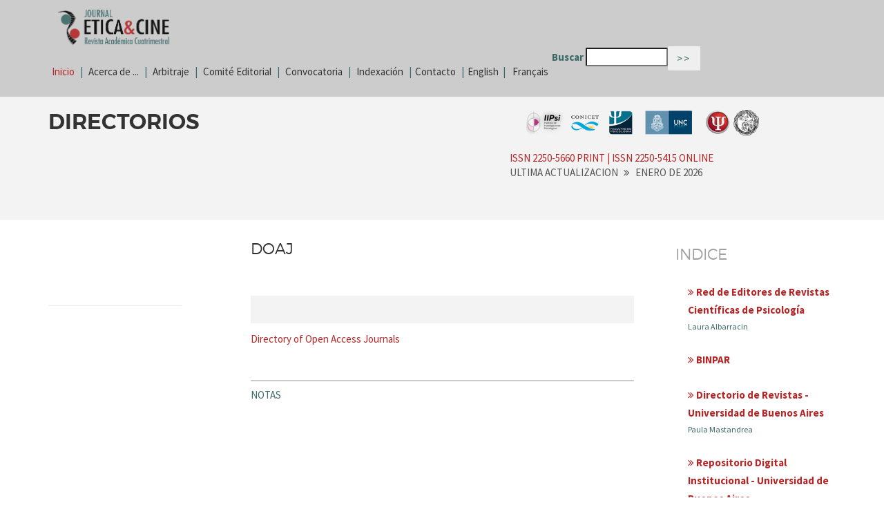

--- FILE ---
content_type: text/html; charset=utf-8
request_url: https://journal.eticaycine.org/DOAJ
body_size: 3051
content:
<!DOCTYPE html>
<html>
<head>
    <meta charset="UTF-8">
    <meta http-equiv="X-UA-Compatible" content="IE=edge">
    <meta name="viewport" content="width=device-width, initial-scale=1">

    <meta name="Description" content="Journal de Etica y Cine">
    <meta name="keywords" content="Etica y Cine, UBA, Psicologia, Catedra e Etica y Derechos Humanos UBA, Universidad de Buenos Aires">

    <title>Journal de Etica y Cine</title>

    
   
    
    <!-- estilos
    ============================================= -->

    <!-- Bootstrap -->
    <link rel="stylesheet" href="squelettes/assets/lib/bootstrap/dist/css/bootstrap.min.css">
    
   
    <link rel='stylesheet' href='https://fonts.googleapis.com/css?family=Source+Sans+Pro:400,300,700'>
    <link rel="stylesheet" href="squelettes/assets/lib/animsition/dist/css/animsition.min.css">
    <link rel="stylesheet" href="squelettes/assets/lib/fontawesome/css/font-awesome.min.css">
    <link rel="stylesheet" href="squelettes/assets/lib/ionicons/css/ionicons.css">
    <link rel="stylesheet" href="squelettes/assets/lib/magnific-popup/dist/magnific-popup.css">
    

  <link rel="apple-touch-icon" sizes="57x57" href="squelettes/assets/images/favicons/apple-icon-57x57.png">
<link rel="apple-touch-icon" sizes="60x60" href="squelettes/assets/images/favicons/apple-icon-60x60.png">
<link rel="apple-touch-icon" sizes="72x72" href="squelettes/assets/images/favicons/apple-icon-72x72.png">
<link rel="apple-touch-icon" sizes="76x76" href="squelettes/assets/images/favicons/apple-icon-76x76.png">
<link rel="apple-touch-icon" sizes="114x114" href="squelettes/assets/images/favicons/apple-icon-114x114.png">
<link rel="apple-touch-icon" sizes="120x120" href="squelettes/assets/images/favicons/apple-icon-120x120.png">
<link rel="apple-touch-icon" sizes="144x144" href="squelettes/assets/images/favicons/apple-icon-144x144.png">
<link rel="apple-touch-icon" sizes="152x152" href="squelettes/assets/images/favicons/apple-icon-152x152.png">
<link rel="apple-touch-icon" sizes="180x180" href="squelettes/assets/images/favicons/apple-icon-180x180.png">
<link rel="icon" type="image/png" sizes="192x192"  href="squelettes/assets/images/favicons/android-icon-192x192.png">
<link rel="icon" type="image/png" sizes="32x32" href="squelettes/assets/images/favicons/favicon-32x32.png">
<link rel="icon" type="image/png" sizes="96x96" href="squelettes/assets/images/favicons/favicon-96x96.png">
<link rel="icon" type="image/png" sizes="16x16" href="squelettes/assets/images/favicons/favicon-16x16.png">
<link rel="manifest" href="squelettes/assets/images/favicons/manifest.json">
<meta name="msapplication-TileColor" content="#ffffff">
<meta name="msapplication-TileImage" content="squelettes/assets/images/favicons/ms-icon-144x144.png">
<meta name="theme-color" content="#ffffff">


    
    <link rel="stylesheet" href="squelettes/assets/css/main.css">
    <link rel="stylesheet" href="squelettes/assets/css/colors/verde.css">
    <link rel="stylesheet" href="squelettes/assets/css/custom.css">

</head>

<body data-spy="scroll" data-target="#main-nav-collapse" data-offset="100">


<!-- Preloader
============================================= -->
<div id="zwrapper" 
    class="zwrapper animsition" 
    data-animsition-in-class="fade-in"
    data-animsition-in-duration="1000"
    data-animsition-out-class="fade-out"
    data-animsition-out-duration="800"
    data-page-loader-text="Journal Etica y Cine">



<section id="topNavBar" class="nav-wrapper solid">
<div class="container-fluid">
<div class="container">
	<div id="menuzord" class="menuzord verde">
		<a href="spip.php?sommaire" class="menuzord-brand">
			<img class="img-responsive" style="height: 55px;" src="squelettes/imagenes/logo_revista.png" alt="Journal Etica y Cine">  
		</a>
		<ul class="menuzord-menu red">
			<li class="active"><a href="spip.php?sommaire">Inicio</a>&nbsp;<span class="verde">|</span></li>
			<li>&nbsp;<a href="-Acerca-de-" title="Acerca de ..."  >Acerca de ...</a>&nbsp;<span class="verde">|</span></li><li>&nbsp;<a href="-Arbitraje-" title="Arbitraje"  >Arbitraje</a>&nbsp;<span class="verde">|</span></li><li>&nbsp;<a href="-Comite-Editorial-" title="Comité Editorial"  >Comité Editorial</a>&nbsp;<span class="verde">|</span></li><li>&nbsp;<a href="-Convocatoria-" title="Convocatoria"  >Convocatoria</a>&nbsp;<span class="verde">|</span></li><li>&nbsp;<a href="-Indexacion-" title="Indexación"  >Indexación</a>&nbsp;<span class="verde">|</span></li>
			
												<li><a  href="spip.php?rubrique30">Contacto</a>&nbsp;<span class="verde">|</span></li>
												<li><a href="spip.php?rubrique3">English &nbsp;<span class="verde">|</span></a></li>
			<li><a href="spip.php?rubrique63">Français</i></a></li>
			<li><div class="formulaire_spip formulaire_recherche" id="formulaire_recherche">
<form action="spip.php?page=recherche" method="get"><div class="editer-groupe">
	<input name="page" value="recherche" type="hidden"
>
	
	<label for="recherche">Buscar</label>
	<input type="search" class="search text" size="10" name="recherche" id="recherche" accesskey="4" autocapitalize="off" autocorrect="off"
	/><input type="submit" class="btn submit" value="&gt;&gt;" title="Buscar" />
</div></form>
</div>
</li>


				
				</ul>


	</div></div>
	</div>
</section><!--/menu y cabeza-->
<header id="header" class="header-inner mild-bg">
    <div class="container">
		<div class="breadcrumb"><div class="col-md-10"><img class="img-responsive" src="squelettes/imagenes/logos_todos_3.png" width="427" height="60"></div><div class="clearfix"></div><br>
<span class="bordo">ISSN 2250-5660 print | ISSN 2250-5415 online</span><br>
  ultima actualizacion
            
            <i class="fa fa-angle-double-right"></i>
          enero de 2026
        </div>
		<h4>Directorios</h4><h5 class="verde"></h5>
    </div>
</header>


	<section id="blog-standard" class="section blog-standard multiple-blog both-sidebar">
	    <div class="container">
	    	<div class="row">
	    		

	    		
		      
		        <div class="col-md-6 col-md-push-3">
<!-- ========================================================
			Interior
========================================================= -->

<div class="different-blog">

    <div class="row">
		<div class="col-md-12"><span class="margin_top_subtitulos"></span>
			<h5 class="blog-title">DOAJ</h5><span class="bajotitulo gris"></span><br>
            
			<div class="bloque_gris bordo_link"></div>
            <div class="main-description">
                <p><span class="bordo_link">
					<p><a href="https://doaj.org/toc/2250-5415?source=%7B%22query%22%3A%7B%22filtered%22%3A%7B%22filter%22%3A%7B%22bool%22%3A%7B%22must%22%3A%5B%7B%22terms%22%3A%7B%22index.issn.exact%22%3A%5B%222250-5660%22%2C%222250-5415%22%5D%7D%7D%2C%7B%22term%22%3A%7B%22_type%22%3A%22article%22%7D%7D%5D%7D%7D%2C%22query%22%3A%7B%22match_all%22%3A%7B%7D%7D%7D%7D%2C%22from%22%3A0%2C%22size%22%3A100%7D" class="spip_out" rel="external">Directory of Open Access Journals</a></p></span>
                </p>
                <p><br><hr class="small">
				<p><span class="verde bold">NOTAS</span></p>
            </div>
        </div>

    </div>

  
	</div> 

		        </div>
		     
		        <div class="col-md-3 col-md-pull-6">
<!-- ==============================================
				costado secciom
================================================ -->

<div class="sidebar left-sidebar">

	<div class="widget author-widget">
		
	
		<p><br><br>
			
		</p>
	</div>

</div>
 </div>
		        


		       
		        <div class="col-md-3">
<!-- ==============================================
					costado indice
================================================ -->

<div class="sidebar right-sidebar">
	
	<div class="widget recent-post-widget">
		<h5>Indice</h5>

		<ul>
			<li>
				<div class="post-summary">
					<span class="post-catagory"></span>
					<a class="bordo" href="Red-de-Editores-de-Revistas-Cientificas-de-Psicologia">  <i class="fa fa-angle-double-right"></i> Red de Editores de Revistas Científicas de Psicología</a>
					<span class="bajotitulo gris"></span>
            <span class="chico verde">Laura Albarracin</span>
					</div>
			</li>

			
			<li>
				<div class="post-summary">
					<span class="post-catagory"></span>
					<a class="bordo" href="BINPAR">  <i class="fa fa-angle-double-right"></i> BINPAR</a>
					<span class="bajotitulo gris"></span>
            
					</div>
			</li>

			
			<li>
				<div class="post-summary">
					<span class="post-catagory"></span>
					<a class="bordo" href="Directorio-de-Revistas-UBA">  <i class="fa fa-angle-double-right"></i> Directorio de Revistas - Universidad de Buenos Aires</a>
					<span class="bajotitulo gris"></span>
            <span class="chico verde">Paula Mastandrea</span>
					</div>
			</li>

			
			<li>
				<div class="post-summary">
					<span class="post-catagory"></span>
					<a class="bordo" href="Repositorio-Digital-Institucional-Universidad-de-Buenos-Aires">  <i class="fa fa-angle-double-right"></i> Repositorio Digital Institucional - Universidad de Buenos Aires</a>
					<span class="bajotitulo gris"></span>
            <span class="chico verde">Paula Mastandrea</span>
					</div>
			</li>

			
		</ul>
	</div>
</div>
		        </div>
		     
		        
	    	</div>
	    </div>
	</section>

<!-- Footer widgets -->
<section id="footer-widgets" class="section footer-widgets dark-bg">
    <div class="container">
        <div class="row">
            <div class="col-md-2 col-sm-4 hidden-xs">
                <div class="footer-title">
                    <div class="text-uppercase">
                        <h5><img class="img-responsive footer-logo" src="squelettes/imagenes/logo_blanco_revista.png" alt="Journal Etica y Cine"></h5>
                    </div>
                </div>
            </div>

            <div class="col-md-8 col-sm-8">
                <div class="content-wrap widget-text">
                    <p>&Eacute;tica & Cine es una Revista Acad&eacute;mica Cuatrimestral, editada de manera conjunta por:<br>

    Programa de Estudios Psicoanal&iacute;ticos. &Eacute;tica, Discurso y Subjetividad. CIECS (CONICET y UNC) y C&aacute;tedra de Psicoan&aacute;lisis. Facultad de Psicolog&iacute;a. Universidad Nacional de C&oacute;rdoba.<br>

    Departamento de &Eacute;tica, Pol&iacute;tica y Tecnolog&iacute;a, Instituto de Investigaciones y C&aacute;tedra de &Eacute;tica y Derechos Humanos, Facultad de Psicolog&iacute;a, Universidad de Buenos Aires.<br>

    Con la colaboraci&oacute;n del Centro de &Eacute;tica M&eacute;dica (CME), de la Facultad de Medicina, Universidad de Oslo, Noruega.</p>
                </div>
                <ul class="list-inline social-icon">
                    <li><a href="#"><span class="ion-social-facebook"></span></a></li>
                    <li><a href="#"><span class="ion-social-twitter"></span></a></li>
                    <li><a href="#"><span class="ion-social-googleplus"></span></a></li>
                    <li><a href="#"><span class="ion-social-linkedin"></span></a></li>
                </ul>
            </div>
            
            <div class="col-md-2 col-sm-4">
                <div class="content-wrap widget-contact">
                    <ul class="list-unstyled list-arrows-right">
                        <li>
                            <a href="spip.php?rubrique26">Acerca de...</a>
                        </li>
                        <li>
                            <a href="spip.php?rubrique27">Arbitraje</a>
                        </li>
                        <li>
                            <a href="spip.php?rubrique29">Comit&eacute; Editorial</a>
                        </li>
                        <li>
                            <a href="spip.php?rubrique31">Convocatoria</a>
                        </li>
                        <li>
                            <a href="spip.php?rubrique32">Indexaci&oacute;n</a>
                        </li>
                        <li>
                            <a href="spip.php?rubrique30">Contacto</a>
                        </li>
                       
                     
                    </ul>
                </div>
            </div>
            
           
        </div>
    </div>
</section> 
<footer id="footer" class="section footer">
    <div class="container">
        <div class="row">
            <div class="col-md-2 col-sm-2"><img class="normal" src="squelettes/imagenes/logo_cordoba.png" width="130" height="39"></div> <div class="col-md-4 col-sm-4">
                <p class="copyright">Programa de Estudios Psicoanal&iacute;ticos. &Eacute;tica, Discurso y Subjetividad. CIECS (CONICET y UNC)  y Cátedra de Psicoan&aacute;lisis. Facultad de Psicolog&iacute;a. <br>
      Universidad Nacional de C&oacute;rdoba</p>
            </div>
           <div class="col-md-1 col-sm-1 col-md-offset-1"><img class="img-responsive" src="squelettes/imagenes/logo_uba_psico.png" width="87" height="60"></div> <div class="col-md-4 col-sm-4">
                <p class="copyright">Departamento de &Eacute;tica, Pol&iacute;tica y Tecnolog&iacute;a, Instituto de Investigaciones y C&aacute;tedra de &Eacute;tica y Derechos Humanos, Facultad de Psicolog&iacute;a, Universidad  de Buenos Aires</p>
            </div>
        </div>
    </div>
</footer>




</div>





<!-- Javascripts
============================================= -->

<script src="squelettes/assets/lib/components-modernizr/modernizr.js"></script>
<script src="squelettes/assets/lib/jquery/dist/jquery.js"></script>
<script src="squelettes/assets/lib/bootstrap/dist/js/bootstrap.js"></script>
<script src="squelettes/assets/lib/imagesloaded/imagesloaded.pkgd.min.js"></script>
<script src="squelettes/assets/lib/animsition/dist/js/animsition.min.js"></script>
<script src="squelettes/assets/lib/magnific-popup/dist/jquery.magnific-popup.js"></script>


<script src="squelettes/assets/lib/instafeed.js/instafeed.min.js"></script>



<script src="squelettes/assets/js/plugins.js"></script>
<script src="squelettes/assets/js/main.js"></script>


</body>
</html>